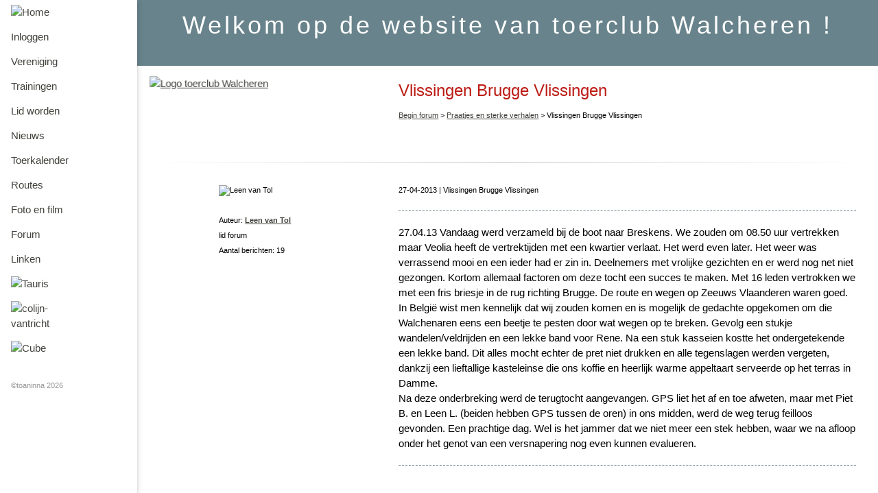

--- FILE ---
content_type: text/html; charset=UTF-8
request_url: https://www.tcwalcheren.nl/forum_posts1_v2.php?topic_id=29&cat_id=4&cat_titel=Praatjes%20en%20sterke%20verhalen
body_size: 2701
content:
<!DOCTYPE html>
<html lang="nl">
<meta name="viewport" content="width=device-width, initial-scale=1">

<title>Toerclub Walcheren | Forum</title>


<link rel="stylesheet" href="w3.css">
<link rel="stylesheet" href="https://cdnjs.cloudflare.com/ajax/libs/font-awesome/4.6.3/css/font-awesome.min.css">
<link rel="stylesheet" href="tcw_v2.css">
<link href="effecten_v2.css" rel="stylesheet" type="text/css">


<!-- gemaakt door www.metatags.nl -->
<meta name="description" content="Wij toerfietsen in de zomer en MTB-en in de winter. Racefietsen en MTB-en: toerclub Walcheren">
<meta name="author" content="Tom Louwerse">
<meta name="robots" content="index, follow">
<meta name="revisit-after" content="1 month">
<!-- toerclub, tcw, walcheren -->

<link rel="icon" href="./favicon.ico">
<meta name="keywords" content="tourclub, toerclub, walcheren, sporten, sport, race, MTB, VTT, zeeland, trainen, fietsen, sportief, tourfiets, racefiets, mountainbike, koudekerke, vlissingen, middelburg, post, forum">


<body>

<nav class="w3-sidenav w3-collapse w3-white w3-card-2 w3-animate-left" style="width:200px" id="mySidenav">
  
  <div class="eendraai2"><a href="index.php" title="Home"><img src="afbeeldingen/TCW_200t.png" alt="Home" width="50"></a></div>
  <a href="javascript:void(0)" onclick="w3_close()" class="w3-closenav w3-large w3-hide-large">Menu sluiten &times;</a>
    
    
    <a href="beheer/beheer_index_v2.php">Inloggen</a>
    
  <a href="vereniging_v3.php">Vereniging</a>
  
  <a href="trainingen_v2.php">Trainingen</a>
  
  <a href="lid_worden_v2.php">Lid worden</a>
  
  <a href="nieuws_v2.php">Nieuws</a>
  

  <a href="toerkalender_v2.php">Toerkalender</a>
<a href="tracks1.php">Routes</a>
<a href="fotoenfilm_v2.php">Foto en film</a>
  
  <a href="index_forum_v2.php">Forum</a>
  
  <!-- <a href="gastenboek_uitlezen_v2.php">Gastenboek</a> -->
  
  <a href="links_v2.php">Linken</a>
  


	<!--
  	<a href="http://schijvenaarsenaerts.nl/" target="_blank">
  	<img src="./afbeeldingen/SenA.jpg" alt="Schijvenaars en Aerts" title="Onze sponsor Schijvenaars en Aerts Vlissingen" width="165">
  	</a>
  	-->
  	
	<a href="https://tauris.be/" target="_blank">
	<img src="./afbeeldingen/tauris_logo.png" alt="Tauris" title="Onze sponsor Tauris Sterk MariTeam" style="max-width:150px">
	</a>
    
	<!-- Jan 2025 -->
	<a href="http://www.google.nl" title="colijn-vantricht.nl" target="_blank">
    	<img src="./afbeeldingen/logoCVT2025_k.jpg" title="Broeksponsor colijn-vantricht" alt="colijn-vantricht"  style="max-width:75px">
    </a>

	<a href="http://www.minnaarwielersport.nl" title="Cube Store Middelburg" target="_blank">
       <img src="./afbeeldingen/CubeStore2025.png" title="Broeksponsor Cube store" alt="Cube" style="max-width:75px">
    </a>
 
 
 
    
  <br>
  <a class="datumentijdnieuws">&copy;toaninna 2026</a>
</nav>
<div class="w3-main" style="margin-left:200px">

  <header class="w3-container w3-teal w3-animate-opacity">
    
    <span class="w3-opennav w3-xxlarge w3-hide-large" onclick="w3_open()"><i class="fa fa-bars w3-xxlarge"></i></span><!-- &#9776; -->
        
        

<h1 class="w3-center w3-wide">Welkom op de website van toerclub Walcheren !</h1>

<br class="clearfloat">
</header>
  <div class="w3-container">
    
    <div class="w3-row">
      
      <div class="w3-col l4 m4 s4">
        <p><a href="index.php" title="Home tcwalcheren.nl"><img class="logo w3-animate-zoom" src="afbeeldingen/TCW_200.png" alt="Logo toerclub Walcheren"></a></p>
      </div>
      <div class="w3-col l7 m7 s12 w3-padding">
        
	
	<h3>Vlissingen Brugge Vlissingen </h3>
<p class="opmerking"><a href="index_forum_v2.php">Begin forum</a> &gt; <a href="forum_topic1_v2.php?cat_id=4">Praatjes en sterke verhalen</a> &gt; Vlissingen Brugge Vlissingen</p><br>
</div> <!-- col -->
</div>  <!-- row -->
<hr class="scheidslijn">
<div class="w3-row">

<div class="w3-col l1 m1 s12 w3-padding">
&nbsp;</div> <!-- col -->


<div class="w3-col l3 m3 s12 w3-padding">
<span class="bestklein">
<img src="../../beheer/pasfoto/140413_133657_zip22.jpg" class="w3-image" alt=" Leen van Tol "><br><br>
Auteur: <a href="../../beheer/tcw_beheer_ledengegevens1.php#46"><b> Leen van Tol </b></a>
<br>lid forum<br>Aantal berichten: 19
</span>
</div> <!-- col -->

<div class="w3-col l8 m8 s12 w3-padding">
<span class="bestklein"> 27-04-2013 | Vlissingen Brugge Vlissingen</span><hr class="forumpost">
27.04.13 Vandaag werd verzameld bij de boot naar Breskens. We zouden om 08.50 uur vertrekken maar Veolia heeft de vertrektijden met een kwartier verlaat. Het werd even later. Het weer was verrassend mooi en een ieder had er zin in. Deelnemers met vrolijke gezichten en er werd nog net niet gezongen. Kortom allemaal factoren om deze tocht een succes te maken. Met 16 leden vertrokken we met een fris briesje in de rug richting Brugge. De route en wegen op Zeeuws Vlaanderen waren goed. In België wist men kennelijk dat wij zouden komen en is mogelijk de gedachte opgekomen om die Walchenaren eens een beetje te pesten door wat wegen op te breken. Gevolg een stukje wandelen/veldrijden en een lekke band voor Rene. Na een stuk kasseien kostte het ondergetekende een lekke band. Dit alles mocht echter de pret niet drukken en alle tegenslagen werden vergeten, dankzij een lieftallige kasteleinse die ons koffie en heerlijk warme appeltaart serveerde op het terras in Damme. <br />
Na deze onderbreking werd de terugtocht aangevangen. GPS liet het af en toe  afweten, maar met Piet B. en Leen L. (beiden hebben GPS tussen de oren) in ons midden, werd de weg terug feilloos gevonden. Een prachtige dag. Wel is het jammer dat we niet meer een stek hebben, waar we na afloop onder het genot van een versnapering nog even kunnen evalueren.   <hr class="forumpost"><span class="bestklein"></span>
</div> <!-- col -->

</div>	<!-- row --><br><br>

	
	
	
      <!-- </div>  col -->
    <!-- </div>   row -->
    
    <br><br>
  </div><!-- div container -->
  
  
  <footer>
    <div class="w3-row w3-teal w3-center w3-padding-32">
  <div class="w3-col l4 m4 s12 ">
    <iframe src="http://gadgets.buienradar.nl/gadget/weathersymbol" width="50" height="40" style="border: 0"></iframe>
  </div>
  <div class="w3-col l4 m4 s12">
        <p>
          <!--
            - <a href="vereniging_v2.php#papier" class="toaninna">oud papier hier</a><br><br>
            
            - <a href="poll_1_v2.php" class="toaninna">onze poll</a><br><br>
          -->
            - <a href="beheer/beheer_index_v2.php" class="toaninna">beheer (en inloggen)</a><br><br>
            
            - <a href="beheer/beheer_uitlog_v2.php" class="toaninna">uitloggen</a>
         
        </p>
  </div>
  <div class="w3-col l4 m4 s12">
    
    <!-- Twitter knop: 
    <a href="https://twitter.com/TCWalcheren" target="_blank"><img src="./afbeeldingen/twitterknopje.png" title="TCWalcheren twitter" alt="Twitter" width="40"></a>
    -->
    <br><br>
    
    <!-- Facebook knop: 
    <a href="https://www.facebook.com/groups/1889958637984157/" target="_blank"><img src="./afbeeldingen/facebook_icon.png" title="TCWalcheren Facebook" alt="Facebook" width="36"></a>
    -->
  </div>
</div>
  </footer>
  
</div><!-- div main  -->

<script>
function w3_open() {
    document.getElementById("mySidenav").style.display = "block";
}
function w3_close() {
    document.getElementById("mySidenav").style.display = "none";
}
</script>

</body>
</html>

--- FILE ---
content_type: text/css
request_url: https://www.tcwalcheren.nl/tcw_v2.css
body_size: 1633
content:
/*
 *  kleurcode:
 *  logo blauw: #095772 (r8 g87 b114)
 *  #a4d3ee
 *  #8db6cd
 *  #9ac0cd
 *  #8db6cd
 *  
 *  logo oranje: #FF7F00 (r255 g127 b0)
 *  #ffb90f
 *  #eead0e
 *
 *  kleur achtergrond kop: #68838b
 *  #668b8b
 *
 *  kleuren hulp: http://www.helderester.nl/kleurentabel.html
 *
 *  #bc1c15;		// bruinig 
 *  
*/

.minhoogte {
    min-height: 400px ;
}
a:link {
    color: #42413C;
    text-decoration: underline;
}
a:visited {
    color: #42413C;
    text-decoration: underline;
}
a:hover, a:active, a:focus {
    color: #095772;
    text-decoration: none;
}

a.geenopmaak:link {
    color: #000;
    text-decoration: none;
}
a.geenopmaak:visited {
    color: #000;
    text-decoration: none;
}
a.geenopmaak:hover, a:active, a:focus {
    color: #FF7F00;
    text-decoration: none;
}

a.toaninna{
    font-size: 80% ;
    text-decoration: none ;
    font-style: italic ;
    }

a.toaninna:link, a.toaninna:visited{
    color: #fff;
    }

a.toaninna:hover, a.toaninna:active{
    color: #eee;
    border-bottom: 1px dashed #eee;
    } 

img.logo{
    /* margin-top: 0px ; */
    width:100%;
    max-width:200px;
}
.vrienden {
    border: none ;
    margin-bottom: 0px;
}
img.vrienden {
    margin-left: 10px;
    border: #ffffff solid 2px ; /* de rand rond de vriendenplaatjes */
}

h2, h3 {    
    color: #bc1c15;	/* bruin */
    }
h4, h5, h6 {
    color: #FF6820;	/* oranje */
}

hr.updates {
    border: 0;
    border-bottom: 1px dashed #ccc;
    margin-top: 4px;
    margin-bottom: 4px;
    clear: left;
    clear: right;
}

.datumentijdnieuws {
    color: #999;
    font-size: 70%;
    clear: left;
}
.opmerking {
    font-size:70%;
}

.fltrt {
    float: right;
    margin-left: 8px;
}
.fltlft { 
    float: left;
    margin-right: 8px;
}
.clearfloat { 
    clear:both;
    height:0;
    font-size: 1px;
    line-height: 0px;
}

.fout {
    color:#F00;
}
.nieuws {
    color:#FFF;
    font-weight: bold;
    text-align:center;
}
input.knop {
    background-color: #090;
    /* border: 1px solit #333; 
    border-radius: 6px; 
    -moz-border-radius: 6px; 
    -webkit-border-radius: 6px; */
    /* padding: 6px;	 hoogte van de knop */
    color:#FFF;		/* tekstkleur in de knop */
    min-width: 150px;	
}
.knop:hover {
    background: #9F6;
    color:#333;
}

.select_tlo {
   border: 1px solid #AAA;
   color: #555;
   font-size: inherit;
   /* overflow: hidden;
   padding: 5px 10px;
   text-overflow: ellipsis;
   white-space: nowrap; */
   /* width: 40%; */
   height: 40px;
}
.opvallen {
    background-color: #ffb90f ;
}
.grijs {
    background-color: #eee ;
}
.oudblauw {
    background-color: #acc ;
}
.breed {
    width:100%;
}

.img_album {
    border-width: 10px;
    border-style: solid;
    border-color: #ffffff;
    margin-left: 15px;
    margin-bottom: 10px;
}

.bestklein {
    font-size: 70%;
}

.fotoalbumfoto {
	border-width: 10px;
	border-style: solid;
	border-color: #ffffff;
	margin-left: -5px;
	margin-bottom: -5px;
	margin-bottom: 7px;
	z-index: 5;	
}
.spanfoto {
	position: relative;
	background: #ccc;
	
	display: inline-block;

	margin-left: 10px;
	margin-top: 10px;
	margin-bottom: 10px;	
}
.spanfotocomment {
	display: inline-block;
	border-top: dotted #fff 1px;
	width: 300px;
	margin-top: 0px;
	margin-bottom: 5px;
}
.fotoknop_r {
	position: absolute;
	margin-top: 20px;
	margin-right: 0px;
	margin-left: -35px;
	background-color: #fff;
	z-index: 10;
}
.fotoknop_l {
	position: absolute;
	margin-top: 130px;
	margin-right: 0px;
	margin-left: -35px;
	background-color: #fff;
	z-index: 10;
}

th {
    color: #bc1c15;		/* bruinig */
}

a.topictitel {
    font-weight: bolder;
    color: #FF6820;		/* oranje */
}

a.topiconderwerp {
    font-weight: bolder;
    color: #ffa500;		/* geel achtig */
}
hr.forumpost {
    border-top:1px dashed #68838b;
}
hr.scheidslijn {
    border: 0;
    height: 1px;
    background-image: linear-gradient(to right, rgba(0, 0, 0, 0), rgba(0, 0, 0, 0.25), rgba(0, 0, 0, 0));
}



div.knop_wijzigen input {
    background:url(/afbeeldingen/wijzigen_k.png) no-repeat;
    cursor: pointer;
    width: 40px;
    height: 40px;
    border: none;
}
div.knop_verwijderen input {
    background:url(/afbeeldingen/verwijderen_k.png) no-repeat;
    cursor: pointer;
    width: 40px;
    height: 40px;
    border: none;
}
div.knop_delete input {
    background:url(/afbeeldingen/wegermee_k.png) no-repeat;
    cursor: pointer;
    width: 30px;
    height: 30px;
    border: none;
}

span.knop_draai_links input {
    background:url(/afbeeldingen/draai_links_k.jpeg) no-repeat;
    cursor: pointer;
    width: 40px;
    height: 40px;
    border: none;
}
span.knop_draai_rechts input {
    background:url(/afbeeldingen/draai_rechts_k.jpeg) no-repeat;
    cursor: pointer;
    width: 40px;
    height: 40px;
    border: none;
}

/* een objectniet meer laten meebewegen maar laten hangen in beeld */
.naartop {
  position: fixed;
  bottom: 0;
  right: 20px;
  
  /* width: 10px; */
  /* background-color: red ; */
  /* border: solid 2px; */
}

/* vergrootglas in zoeken laten verdwijnen : */

input#zoeken {
    background-image: url(./afbeeldingen/vergrootglas.png);
    background-size: 36px 36px;
    background-repeat: no-repeat;
    text-indent: 40px; /* verschuiven van de placeholder tekst */
}

/* #zoeken:active { background-image: none; }  vergrootglas laten verdwijnen */

.container_iframe {
  position: relative;
  overflow: hidden;
  width: 95%;
  /* padding-top: 75%; */ /* 4:3 Aspect Ratio */
  padding-top: 56.25%; /* 16:9 Aspect Ratio (divide 9 by 16 = 0.5625) */
}

/* Then style the iframe to fit in the container div with full height and width */
.responsive-iframe {
  position: absolute;
  top: 0;
  left: 0;
  bottom: 0;
  right: 0;
  width: 100%;
  height: 100%;
}




--- FILE ---
content_type: text/css
request_url: https://www.tcwalcheren.nl/effecten_v2.css
body_size: 215
content:


/* http://tympanus.net/Tutorials/OriginalHoverEffects/index7.html */

.eendraai img {
   -webkit-transition: all 0.5s ease-out;
   -moz-transition: all 0.5s ease-out;
   -o-transition: all 0.5s ease-out;
   -ms-transition: all 0.5s ease-out;
   transition: all 0.5s ease-out;
   -ms-filter: "progid: DXImageTransform.Microsoft.Alpha(Opacity=100)";
   /* filter: alpha(opacity=100);		 For IE8 and earlier */
   opacity: 1;
}
.eendraai:hover img {
   -webkit-transform: rotate(720deg) scale(0);
   -moz-transform: rotate(720deg) scale(0);
   -o-transform: rotate(720deg) scale(0);
   -ms-transform: rotate(720deg) scale(0);
   transform: rotate(720deg) scale(0);
   -ms-filter: "progid: DXImageTransform.Microsoft.Alpha(Opacity=0)";
   /* filter: alpha(opacity=0);		 For IE8 and earlier */
   opacity: 0;
}

.eendraai2 img {
   -webkit-transition: all 2.5s ease-out;
   -moz-transition: all 2.5s ease-out;
   -o-transition: all 2.5s ease-out;
   -ms-transition: all 2.5s ease-out;
   transition: all 2.5s ease-out;
}
.eendraai2:hover img {
   -webkit-transform: rotate(720deg) scale(1);
   -moz-transform: rotate(720deg) scale(1);
   -o-transform: rotate(720deg) scale(1);
   -ms-transform: rotate(720deg) scale(1);
   transform: rotate(720deg) scale(1);
}

.groeien img {
   -webkit-transform: scale(1);
   -moz-transform: scale(1);
   -o-transform: scale(1);
   -ms-transform: scale(1);
   transform: scale(1);
   -webkit-transition: all 0.7s ease-in-out;
   -moz-transition: all 0.7s ease-in-out;
   -o-transition: all 0.7s ease-in-out;
   -ms-transition: all 0.7s ease-in-out;
   transition: all 0.7s ease-in-out;
}
.groeien:hover img {
   -webkit-transform: scale(2);
   -moz-transform: scale(2);
   -o-transform: scale(2);
   -ms-transform: scale(2);
   transform: scale(2);
}


.groei {
   -webkit-transform: scale(1);
   -moz-transform: scale(1);
   -o-transform: scale(1);
   -ms-transform: scale(1);
   transform: scale(1);
   -webkit-transition: all 0.1s ease-in;
   -moz-transition: all 0.1s ease-in;
   -o-transition: all 0.1s ease-in;
   -ms-transition: all 0.1s ease-in;
   transition: all 0.1s ease-in;
}
.groei:hover {
   -webkit-transform: scale(1.5);
   -moz-transform: scale(1.5);
   -o-transform: scale(1.5);
   -ms-transform: scale(1.5);
   transform: scale(1.5);
}


.kantel img {
   -webkit-transition: all 0.5s ease-out;
   -moz-transition: all 0.5s ease-out;
   -o-transition: all 0.5s ease-out;
   -ms-transition: all 0.5s ease-out;
   transition: all 0.5s ease-out;
   -ms-filter: "progid: DXImageTransform.Microsoft.Alpha(Opacity=100)";
   /* filter: alpha(opacity=100);		 For IE8 and earlier */
   opacity: 1;
}
.kantel:hover img {
   -webkit-transform: rotate(-20deg) scale(2);
   -moz-transform: rotate(-20deg) scale(2);
   -o-transform: rotate(-20deg) scale(2);
   -ms-transform: rotate(-20deg) scale(2);
   transform: rotate(-20deg) scale(2);
   -ms-filter: "progid: DXImageTransform.Microsoft.Alpha(Opacity=50)";
   /* filter: alpha(opacity=0);		 For IE8 and earlier */
   opacity: 0.5;
}

.waas img {
   -webkit-transition: all 0.5s ease-out;
   -moz-transition: all 0.5s ease-out;
   -o-transition: all 0.5s ease-out;
   -ms-transition: all 0.5s ease-out;
   transition: all 0.5s ease-out;
   -ms-filter: "progid: DXImageTransform.Microsoft.Alpha(Opacity=100)";
   /* filter: alpha(opacity=100);		 For IE8 and earlier */
   opacity: 1;
}
.waas:hover img {
   -ms-filter: "progid: DXImageTransform.Microsoft.Alpha(Opacity=30)";
   /* filter: alpha(opacity=0);		 For IE8 and earlier */
   opacity: 0.3;
}    


.helder img {
   -webkit-transition: all 0.5s ease-out;
   -moz-transition: all 0.5s ease-out;
   -o-transition: all 0.5s ease-out;
   -ms-transition: all 0.5s ease-out;
   transition: all 0.5s ease-out;
   -ms-filter: "progid: DXImageTransform.Microsoft.Alpha(Opacity=20)";
   /* filter: alpha(opacity=100);		 For IE8 and earlier */
   opacity: 0.2;
}
.helder:hover img {
   -webkit-transform: rotate(10deg) scale(1.5);
   -moz-transform: rotate(10deg) scale(1.5);
   -o-transform: rotate(10deg) scale(1.5);
   -ms-transform: rotate(10deg) scale(1.5);
   transform: rotate(10deg) scale(1.5);
   -ms-filter: "progid: DXImageTransform.Microsoft.Alpha(Opacity=100)";
   /* filter: alpha(opacity=0);		 For IE8 and earlier */
   opacity: 1;
}

